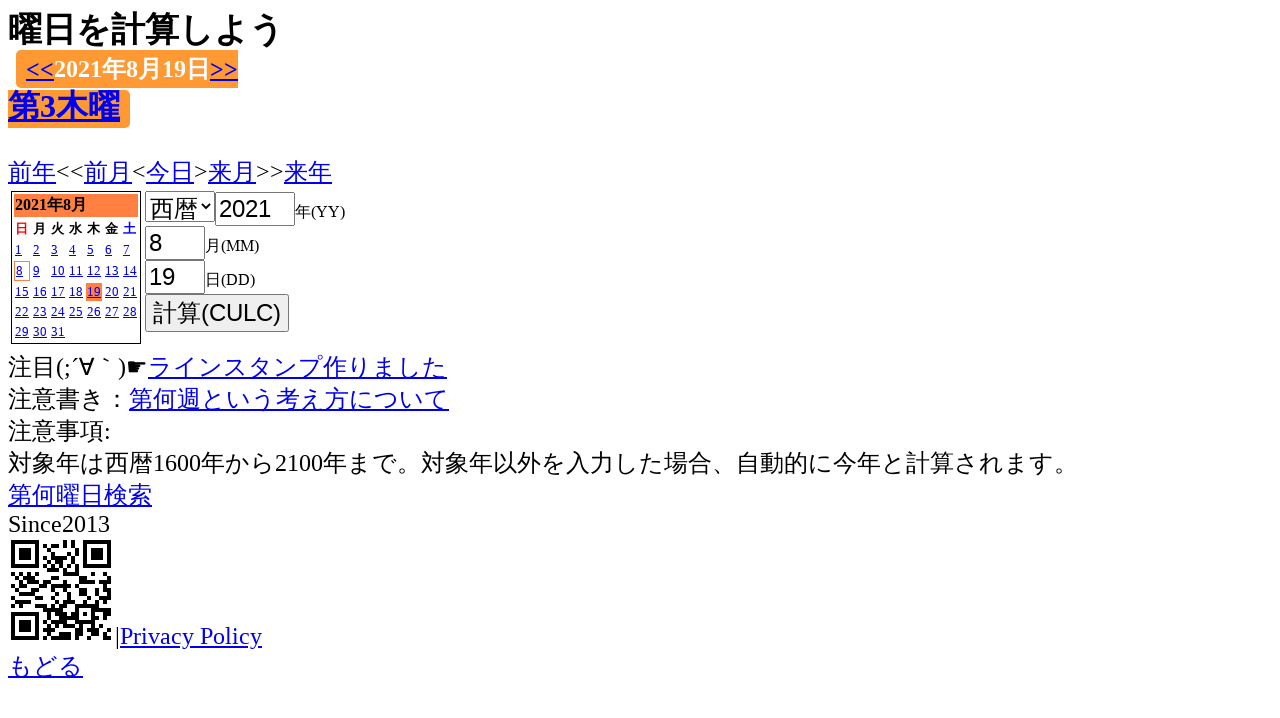

--- FILE ---
content_type: text/html
request_url: https://week2017.xyz/you/youbi.cgi?year=2021&month=8&mday=19
body_size: 9159
content:
<!DOCTYPE HTML PUBLIC "-//W3C//DTD HTML 4.01 Transitional//EN">
<html>
<head>
<link rel="canonical" href="https://week2017.xyz/you/">
<meta name="robots" content="noindex">
<META http-equiv="Content-Language" content="ja">
<META http-equiv="Content-Type" content="text/html; charset=UTF-8">
<META NAME="description" content="2021年8月19日は第3木曜。毎年、毎月ごとのリスト化もできます">
<META name="viewport" content="width=device-width">
<title>2021年8月19日は第3木曜</title>
<META http-equiv="Content-Script-Type" content="text/javascript">

	<!-- Global site tag (gtag.js) - Google Analytics -->
<script async src="https://www.googletagmanager.com/gtag/js?id=UA-175172535-1"></script>
<script>
  window.dataLayer = window.dataLayer || [];
  function gtag(){dataLayer.push(arguments);}
  gtag('js', new Date());

  gtag('config', 'UA-175172535-1');
</script>
<meta property="og:title" content="2021年8月19日は第3木曜">
<meta property="og:description" content="2021年8月19日は第3木曜">
<meta property="og:url" content="https://week2017.xyz/you/youbi.cgi?year=2021&month=8&mday=19">
<meta property="og:image" content="https://week2017.xyz/og/24.png">
<meta property="og:type" content="article">
<link rel="shortcut icon" href="https://week2017.xyz/favicon.ico">
<link rel="apple-touch-icon-precomposed" href="https://week2017.xyz/apple-touch-icon.png">
<META http-equiv="Content-Style-Type" content="text/css">
<style type="text/css"><!--
  h1 { font-size: 1.4em;
    margin: 0;}
        BODY{
            font-size:6vw;
        }
                SELECT{
  font-size : 4vw;
}
INPUT{
  font-size : 4vw;
}
        @media(min-width:400px){
            
                BODY{
                font-size:24px;
                }
                        SELECT{
  font-size : 24px;
}
INPUT{
  font-size : 24px;
}
            
        }
    --></style></head>
<BODY>
<H1>曜日を計算しよう</H1>
<span style="margin-left:8px; padding:6px 10px; background:#ff9933; color:#ffffff; font-weight:bold;border-radius:5px;-webkit-border-radius:5px;-moz-border-radius:5px;"><a href="./youbi.cgi?year=2021&month=8&mday=18"><<</a>2021年8月19日<a href="./youbi.cgi?year=2021&month=8&mday=20">>></a><BR><font size="+3"><a href="./week.cgi?&year=2021&mt=12&type=2&you=4">第3木曜</a></font></span><BR><BR><a href="./youbi.cgi?year=2020&month=8&mday=19">前年</a><<<a href="./youbi.cgi?year=2021&month=7&mday=19">前月</a><<a href="./youbi.cgi?now=1">今日</a>><a href="./youbi.cgi?year=2021&month=9&mday=19">来月</a>>><a href="./youbi.cgi?year=2022&month=8&mday=19">来年</a><BR>
<TABLE>
  <TBODY>
    <TR>
      <TD nowrap valign="top" align="left">
<TABLE style="border-width : thin thin thin thin; border-style : solid solid solid solid; border-color : black;">
  <TBODY>
    <TR>
      <TD colspan="7" style="background-color : #ff8040;"><FONT size="3"><B>2021年8月</B></font></TD>
    </TR>
    <TR>
      <TD><FONT size="2" color="#ff0000"><B>日</B></FONT></TD>
      <TD><FONT size="2"><B>月</B></font></TD>
      <TD><FONT size="2"><B>火</B></font></TD>
      <TD><FONT size="2"><B>水</B></font></TD>
      <TD><FONT size="2"><B>木</B></font></TD>
      <TD><FONT size="2"><B>金</B></font></TD>
      <TD><FONT size="2" color="#0000ff"><B>土</B></FONT></TD>
    </TR>
    <TR>
      <TD style="border-width : thin thin thin thin;" ><FONT size="2"><a href="./youbi.cgi?year=2021&month=8&mday=1">1</a></font>
</TD>
      <TD style="border-width : thin thin thin thin;" ><FONT size="2"><a href="./youbi.cgi?year=2021&month=8&mday=2">2</a></font>
</TD>
      <TD style="border-width : thin thin thin thin;" ><FONT size="2"><a href="./youbi.cgi?year=2021&month=8&mday=3">3</a></font>
</TD>
      <TD style="border-width : thin thin thin thin;" ><FONT size="2"><a href="./youbi.cgi?year=2021&month=8&mday=4">4</a></font>
</TD>
      <TD style="border-width : thin thin thin thin;" ><FONT size="2"><a href="./youbi.cgi?year=2021&month=8&mday=5">5</a></font>
</TD>
      <TD style="border-width : thin thin thin thin;" ><FONT size="2"><a href="./youbi.cgi?year=2021&month=8&mday=6">6</a></font>
</TD>
      <TD style="border-width : thin thin thin thin;" ><FONT size="2"><a href="./youbi.cgi?year=2021&month=8&mday=7">7</a></font>
</TD>
    </TR>
    <TR>
      <TD style="border-width : thin thin thin thin;border-color : #ff8040 ;  border-style : solid solid solid solid;" ><FONT size="2"><a href="./youbi.cgi?year=2021&month=8&mday=8">8</a></font>
</TD>
      <TD style="border-width : thin thin thin thin;" ><FONT size="2"><a href="./youbi.cgi?year=2021&month=8&mday=9">9</a></font>
</TD>
      <TD style="border-width : thin thin thin thin;" ><FONT size="2"><a href="./youbi.cgi?year=2021&month=8&mday=10">10</a></font>
</TD>
      <TD style="border-width : thin thin thin thin;" ><FONT size="2"><a href="./youbi.cgi?year=2021&month=8&mday=11">11</a></font>
</TD>
      <TD style="border-width : thin thin thin thin;" ><FONT size="2"><a href="./youbi.cgi?year=2021&month=8&mday=12">12</a></font>
</TD>
      <TD style="border-width : thin thin thin thin;" ><FONT size="2"><a href="./youbi.cgi?year=2021&month=8&mday=13">13</a></font>
</TD>
      <TD style="border-width : thin thin thin thin;" ><FONT size="2"><a href="./youbi.cgi?year=2021&month=8&mday=14">14</a></font>
</TD>
    </TR>
    <TR>
      <TD style="border-width : thin thin thin thin;" ><FONT size="2"><a href="./youbi.cgi?year=2021&month=8&mday=15">15</a></font>
</TD>
      <TD style="border-width : thin thin thin thin;" ><FONT size="2"><a href="./youbi.cgi?year=2021&month=8&mday=16">16</a></font>
</TD>
      <TD style="border-width : thin thin thin thin;" ><FONT size="2"><a href="./youbi.cgi?year=2021&month=8&mday=17">17</a></font>
</TD>
      <TD style="border-width : thin thin thin thin;" ><FONT size="2"><a href="./youbi.cgi?year=2021&month=8&mday=18">18</a></font>
</TD>
      <TD style="background-color : #ff8040; border-width : thin thin thin thin;" ><FONT size="2"><a href="./youbi.cgi?year=2021&month=8&mday=19">19</a></font>
</TD>
      <TD style="border-width : thin thin thin thin;" ><FONT size="2"><a href="./youbi.cgi?year=2021&month=8&mday=20">20</a></font>
</TD>
      <TD style="border-width : thin thin thin thin;" ><FONT size="2"><a href="./youbi.cgi?year=2021&month=8&mday=21">21</a></font>
</TD>
    </TR>
    <TR>
      <TD style="border-width : thin thin thin thin;" ><FONT size="2"><a href="./youbi.cgi?year=2021&month=8&mday=22">22</a></font>
</TD>
      <TD style="border-width : thin thin thin thin;" ><FONT size="2"><a href="./youbi.cgi?year=2021&month=8&mday=23">23</a></font>
</TD>
      <TD style="border-width : thin thin thin thin;" ><FONT size="2"><a href="./youbi.cgi?year=2021&month=8&mday=24">24</a></font>
</TD>
      <TD style="border-width : thin thin thin thin;" ><FONT size="2"><a href="./youbi.cgi?year=2021&month=8&mday=25">25</a></font>
</TD>
      <TD style="border-width : thin thin thin thin;" ><FONT size="2"><a href="./youbi.cgi?year=2021&month=8&mday=26">26</a></font>
</TD>
      <TD style="border-width : thin thin thin thin;" ><FONT size="2"><a href="./youbi.cgi?year=2021&month=8&mday=27">27</a></font>
</TD>
      <TD style="border-width : thin thin thin thin;" ><FONT size="2"><a href="./youbi.cgi?year=2021&month=8&mday=28">28</a></font>
</TD>
    </TR>
    <TR>
      <TD style="border-width : thin thin thin thin;" ><FONT size="2"><a href="./youbi.cgi?year=2021&month=8&mday=29">29</a></font>
</TD>
      <TD style="border-width : thin thin thin thin;" ><FONT size="2"><a href="./youbi.cgi?year=2021&month=8&mday=30">30</a></font>
</TD>
      <TD style="border-width : thin thin thin thin;" ><FONT size="2"><a href="./youbi.cgi?year=2021&month=8&mday=31">31</a></font>
</TD>
      <TD></TD>
      <TD></TD>
      <TD></TD>
      <TD></TD>
    </TR>
  </TBODY>
</TABLE>
</TD>
      <td nowrap valign="top" align="left"><FORM METHOD="GET" ACTION="./youbi.cgi">
<SELECT NAME="type">
    <OPTION VALUE=0 SELECTED>西暦
    <OPTION VALUE=1>平成
    <OPTION VALUE=2>昭和
    <OPTION VALUE=3>大正
    <OPTION VALUE=4>明治
  </SELECT><INPUT type="number" name="year" value="2021" size="4" min="1" max="2105" format="*N" mode="numeric" style="width:80px;">年(YY)<BR>
<INPUT type="number" name="month" value="8" size="2" min="1" max="12" format="*N" mode="numeric" style="width:60px;">月(MM)<BR>
<INPUT type="number" name="mday" value="19" size="2" min="1" max="31" format="*N" mode="numeric" style="width:60px;">日(DD)<BR>
<input type="submit" value="計算(CULC)">
</FORM></td>
    </TR></tbody></table>


注目(;´∀｀)☛<a href="https://store.line.me/stickershop/product/15706618/ja">ラインスタンプ作りました</a><BR>
注意書き：<a href="../weeknumber/">第何週という考え方について</a><BR>
注意事項:<BR>対象年は西暦1600年から2100年まで。対象年以外を入力した場合、自動的に今年と計算されます。<BR><a href="./">第何曜日検索</a><BR>Since2013<BR><img src="youbi.png">|<a href="https://week2017.xyz/privacy.html">Privacy Policy</a>
<BR>
<a href="./">もどる</a></body>
</html>
